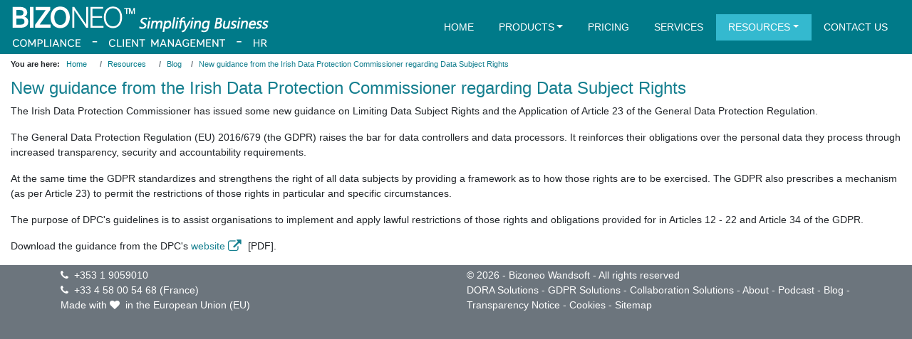

--- FILE ---
content_type: text/html;charset=UTF-8
request_url: https://www.bizoneo.eu/blog/new-guidance-from-the-irish-data-protection-commissioner-regarding-data-subject-rights.cfm
body_size: 14761
content:

<!DOCTYPE html>
<html>
<head> <title> New guidance from the Irish Data Protection Commissioner regarding Data Subject Rights New guidance from the Irish Data Protection Commissioner regarding Data Subject Rights, </title><meta http-equiv="Content-Type" content="text/html; charset=utf-8" />
<meta name="keywords" content="Article 30, Subject Access Request, General Data Protection Regulation GDPR compliance software based in the EU, prove privacy, compliance, CRM, consent" />
<meta name="description" content="Bizoneo is a combination of data-protection and customer relations solutions to help your business comply with General Data Protection Regulation (GDPR). We help organisations to demonstrate that processing is performed in accordance with this Regulation. Article 30 requirements." />
<meta name="author" content="Powered by: BIZONEO www.bizoneo.eu" />
<meta name="Revisit-After" content="30 Days" />
<meta http-equiv="CONTENT-LANGUAGE" content="en-gb" />
<meta name="ROBOTS" content="INDEX,FOLLOW" />
<meta name="classification" content="business supplies" />
<meta http-equiv="imagetoolbar" content="no" />
<meta name="viewport" content="width=device-width, initial-scale=1, shrink-to-fit=no" />
<meta name="format-detection" content="telephone=no" />
<link rel="icon" type="image/png" href="/favicon.png" />

<meta http-equiv="X-UA-Compatible" content="IE=edge" /> 
<link rel="stylesheet" href="https://www.bizoneo.eu/css/bootstrap.min.css?ver=4.6.1" type="text/css" media="all" />
<link rel="stylesheet" href="https://www.bizoneo.eu/css/font-awesome.min.css?ver=4.7.0" type="text/css" media="all" />
<link rel="stylesheet" href="https://www.bizoneo.eu/css/style.css?ver=1.067" type="text/css" media="all" />
<style>
html, body {width: auto!important; overflow-x: hidden!important}
body{background:#f6f6f6;padding-top:60px;-webkit-text-size-adjust:none;}
h1{color:#157f8f;font-size:1.5rem}h2{color:#209caf;font-size:1.4rem}h3{color:#2ca7bb;font-size:1.3rem}h4{color:#34b9cf;font-size:1.2rem}h5{color:#212529;font-size:1.1rem}h6{color:#212529;font-size:1rem}p{color:#212529}a{color:#157f8f}a:hover{color:#2ca7bb}
.main-container{background:#ffffff;margin-top: 10px;}
.navbar-custom{background: linear-gradient(#007a89,#007a89);color:#ffffff;min-height:60px;}
@media (max-width: 576px) {
    body{padding-top:65px}
    nav.navbar-custom{background: linear-gradient(#007a89,#007a89);color:#ffffff;min-height:60px!important}
    nav.navbar .logo {padding-top:0px;padding-bottom:5px;height:60px!important}
}
@media (min-width: 1200px) {body{font-size:14px;}}
@media (min-width: 1400px) {body{font-size:20px} .container{width: 1370px}}
@media (min-width: 1700px) {body{font-size:22px} .container{width: 1670px}}

.navbar-custom .active{color:#ffffff!important;background-color:#34b9cf;}
.navbar-custom a{color:#ffffff}
.navbar-custom a:hover{color:#ffffff!important;background-color:#34b9cf;}
.navbar-custom a.active{color:#ffffff!important;background-color:#34b9cf;}
.navbar-toggler {background-color:#157f8f;border-color:#ffffff}
.navbar-toggler-icon {background-image: url("data:image/svg+xml;charset=utf8,%3Csvg viewBox='0 0 32 32' xmlns='http://www.w3.org/2000/svg'%3E%3Cpath stroke='rgba(255,255,255,1)' stroke-width='2' stroke-linecap='round' stroke-miterlimit='10' d='M4 8h24M4 16h24M4 24h24'/%3E%3C/svg%3E");}
.navbar-collapse ul li .nav-item{padding:10px;}
a.navbar-brand:hover{background:transparent!important}
.footer-custom{background-color:#6c757d;color:#ffffff;min-height:30px}
.powered-by,.powered-by a{text-align:center;color:#ffffff}
.btn-custom{background:#157f8f;color:#ffffff}
.btn-custom:hover{background:#959a9b;color:#ffffff}
.btn-custom:active{background:#959a9b;color:#ffffff;box-shadow: none;}
.btn-outline-custom{border-color:#157f8f;color:#157f8f}
.btn-outline-custom:hover{background:#959a9b;color:#ffffff}
.btn-outline-custom:active{background:#959a9b;color:#ffffff;box-shadow: none;}
.color-custom{color:#157f8f}
.text_logo{color:#000000!important;font-size:22px}
.text_logo a{color:#000000!important;text-decoration:none}
.text_logo:hover,.text_logo a:hover{color:#f3f297!important;text-decoration:none}
.text_logo small {display:block;font-size:16px;color:#ffffff!important}
.img_logo, .img_logo:hover, .text_logo:hover{background-color:transparent!important}
nav.navbar.shrink {height: 60px;}
nav.navbar.shrink .logo {padding-top:0px;padding-bottom:5px;height:45px!important}
.navbar-custom.shrink {min-height:45px}
.carousel {margin-right: -15px;margin-left: -15px;border:5px solid #e8d4b7;margin-top:5px}
.ws_carousel{padding:10px}
.ws-product-list-bg{background:#ffffff/*;text-align:center*/}
.ws-product-list-img img{border:0px #ffffff solid}
.ws-product-list-name{color:#666666}
.ws-product-list-name a{color:#666666;text-decoration:none}
.ws-product-list-price{color:#000000}
.ws-product-list-price-disc{color:#f62929;font-weight:bold}
.ws-product-list-price-disc-end{color:#f62929}
.ws-product-list-price-disc-org{color:#000000}
.ws-ticket-availability-bg{background:#d7d5d5}
div.error {font-weight:bold;font-size:16px;color:#ff3333;padding:10px}
p.error {font-weight:bold;font-size:10px;color:#ff3333;-webkit-border-radius: 3px;-moz-border-radius: 3px;border-radius: 3px;}
input.error {background:#fcc;transition: ease-in-out, .35s ease-in-out;}
select.error {background:#fcc;color:#ff3232;transition: ease-in-out, .35s ease-in-out;}
.ws_tab_headline{padding: 8px;background:#157f8f;color:#ffffff!important;display: block;}
.ws_tab_headline {position: relative;}
.ws_tab_headline:hover {background:#959a9b!important;color:#ffffff!important;;text-decoration: none!important;}
.ws_tab_headline:after {content: "\f107";font-family: FontAwesome;font-style: normal;font-weight: normal;text-decoration: none;
color:#ffffff;font-size: 25px;line-height: 25px;padding-right: 0.5em;position: absolute;right: 10px;}
.ws_tab_headline:after :hover {text-decoration: none;}
::-webkit-scrollbar {width: 10px;}
::-webkit-scrollbar-track {box-shadow: inset 0 0 5px grey;border-radius: 7px;}
::-webkit-scrollbar-thumb {background: #157f8f;border-radius: 10px;}
::-webkit-scrollbar-thumb:hover {background: #959a9b;}
</style>
<script src="https://www.bizoneo.eu/js/jquery.min.js?ver=3.3.1"></script>
<script src="https://www.bizoneo.eu/js/popper.min.js?ver=4.6.1"></script>
<script src="https://www.bizoneo.eu/js/bootstrap.min.js?ver=4.6.1"></script>
<script src="https://www.bizoneo.eu/js/jquery.validate.min.js"></script>
<script src="https://www.bizoneo.eu/js/jquery-validate-file.js"></script>
<script src="https://www.bizoneo.eu/js/ws-functions.js"></script>
<script src="https://www.bizoneo.eu/js/puymodals.js?ver=0.0001"></script>
<script src="https://www.bizoneo.eu/js/anime.min.js?ver=0.0001"></script>


</head> 

<body>

<nav class="navbar fixed-top navbar-expand-lg navbar-custom">


	
	
	<a  href="https://www.bizoneo.eu/" title="Logo" class="img_logo"><img src="https://www.bizoneo.eu/img/i/logo.png" class="img-fluid logo" /></a>
	

    <button class="navbar-toggler navbar-toggler-right" type="button" data-toggle="collapse" data-target="#navbarResponsive" aria-controls="navbarResponsive" aria-expanded="false" aria-label="Toggle navigation">
    <span class="navbar-toggler-icon"></span>
    </button>
   
    <div class="collapse navbar-collapse" id="navbarResponsive">
	

<ul class="navbar-nav ml-auto"> 

<li class="nav-item">
<a class="nav-link"  href="https://www.bizoneo.eu/home/" title="Home" aria-label="Home">Home</a>
</li> 

<li class="nav-item dropdown">
<a class="nav-link dropdown-toggle" id="navbarDropdownPortfolio1" data-toggle="dropdown" aria-haspopup="true" aria-expanded="false"  href="https://www.bizoneo.eu/products/" title="Products" aria-label="Products">Products</a>
<div class="dropdown-menu dropdown-menu-left"> <a class="dropdown-item"  href="https://www.bizoneo.eu/compliance_solutions/" title="Compliance Solutions DORA GDPR ISMS" aria-label="Compliance Solutions DORA GDPR ISMS">Compliance Solutions DORA GDPR ISMS</a> <a class="dropdown-item"  href="https://www.bizoneo.eu/client_management_solutions_crm_erp/" title="Client Management Solutions &amp; CRM" aria-label="Client Management Solutions &amp; CRM">Client Management Solutions &amp; CRM</a> <a class="dropdown-item"  href="https://bizoneo-membership.eu" title="Membership &amp; Community Management" aria-label="Membership &amp; Community Management">Membership &amp; Community Management</a> <a class="dropdown-item"  href="https://www.bizoneo.eu/hr_solutions/" title="HR Solutions" aria-label="HR Solutions">HR Solutions</a> <a class="dropdown-item"  href="https://bizoscore.eu" title="Free Website Audit" aria-label="Free Website Audit">Free Website Audit</a></div> </li> 

<li class="nav-item">
<a class="nav-link"  href="https://www.bizoneo.eu/pricing/" title="Pricing" aria-label="Pricing">Pricing</a>
</li> 

<li class="nav-item">
<a class="nav-link"  href="https://www.bizoneo.eu/services/" title="Services" aria-label="Services">Services</a>
</li> 

<li class="nav-item dropdown">
<a class="nav-link active dropdown-toggle" id="navbarDropdownPortfolio1" data-toggle="dropdown" aria-haspopup="true" aria-expanded="false"  href="https://www.bizoneo.eu/resources/" title="Resources" aria-label="Resources">Resources</a>
<div class="dropdown-menu dropdown-menu-left"> <a class="dropdown-item"  href="https://www.bizoneo.eu/events_and_webinars/" title="Events and webinars" aria-label="Events and webinars">Events and webinars</a> <a class="dropdown-item"  href="https://www.bizoneo.eu/faq/" title="FAQ" aria-label="FAQ">FAQ</a> <a class="dropdown-item"  href="https://www.bizoneo.eu/podcast/" title="Podcast" aria-label="Podcast">Podcast</a> <a class="dropdown-item active"  href="https://www.bizoneo.eu/blog/" title="Blog" aria-label="Blog">Blog</a> <a class="dropdown-item"  href="https://www.bizoneo.eu/about_us/" title="About Us" aria-label="About Us">About Us</a> <a class="dropdown-item"  href="https://dataprotectionact.ie/gdpr/" title="Read the GDPR" aria-label="Read the GDPR">Read the GDPR</a></div> </li> 

<li class="nav-item">
<a class="nav-link"  href="https://www.bizoneo.eu/contact_us/" title="Contact us" aria-label="Contact us">Contact us</a>
</li> 
</ul>

	</div>

</nav>
</nav>

<div class="container-fluid main-container">

<div> 

<nav  class="text-center" style="--bs-breadcrumb-divider:'-';" aria-label="breadcrumb trail">
<ol class="breadcrumb m-0" style="display:flex!important; justify-content: start;">
 
<li class="breadcrumb-item"> <span class="d-none d-sm-inline" aria-hidden="true">You are here: &nbsp;</span> 
<a id="urhere1" data-bs-toggle="tooltip" data-bs-placement="top" data-bs-title="Go to page Home" title="Go to page Home" aria-label="Go to page Home" href="https://www.bizoneo.eu/">Home</a>
</li>

<li class="breadcrumb-item">
<a id="urhere3" href="https://www.bizoneo.eu/resources/"  data-bs-toggle="tooltip" data-bs-placement="top" data-bs-title="Go to page Resources" title="Go to page Resources" aria-label="Go to page Resources">Resources</a>
</li>

<li class="breadcrumb-item">
<a id="urhere4" href="https://www.bizoneo.eu/blog/" data-bs-toggle="tooltip" data-bs-placement="top" data-bs-title="Go to page Blog" title="Go to page Blog" aria-label="Go to page Blog">Blog</a>
</li>
<li class="breadcrumb-item">
<a href="#"  data-bs-toggle="tooltip" data-bs-placement="top" data-bs-title="New guidance from the Irish Data Protection Commissioner regarding Data Subject Rights" title="New guidance from the Irish Data Protection Commissioner regarding Data Subject Rights">New guidance from the Irish Data Protection Commissioner regarding Data Subject Rights</a>
</li> </ol></nav>
</div>
<section>


<div class="row">
	<div class="col-sm-12 col-md-12 col-lg-12 col-xl-12">
	<h1>New guidance from the Irish Data Protection Commissioner regarding Data Subject Rights</h1>

<p>The Irish Data Protection Commissioner has issued some new guidance on Limiting Data Subject Rights and the Application of Article 23 of the General Data Protection Regulation.</p>

<p>The General Data Protection Regulation (EU) 2016/679 (the GDPR)&nbsp;raises the bar for data controllers and data processors. It reinforces their obligations over the personal data they process through increased transparency, security and accountability requirements.</p>

<p>At the same time the GDPR standardizes and strengthens the right of all data subjects by providing a framework as to how those rights are to be exercised. The GDPR also prescribes a mechanism (as per Article 23) to permit the restrictions of those rights in particular and specific circumstances.</p>

<p>The purpose of DPC's&nbsp;guidelines is to assist organisations to implement and apply lawful restrictions of those rights and obligations provided for in Articles 12 -&nbsp;22 and Article 34 of the GDPR.</p>

<p>Download the guidance from the DPC's&nbsp;<a href="https://dataprotection.ie/docimages/documents/EN-Limiting%20Data%20Subject%20Rights%20and%20the%20application%20of%20Article%2023%20of%20the%20Ge___.pdf" target="_blank">website <i class="fa fa-external-link fa-lg">&nbsp;</i></a>&nbsp;[PDF].</p>

	</div>
</div>


</div>
</section>
<div class="footer-custom   pb-5">
	<div class="container">
	  <div class="row">
	   
    	<div class="col-12 col-sm-6 col-md-6 text-white mt-1">
      	<p class="text-white"><i aria-hidden="true" class="fa fa-phone">&nbsp;</i> +353 1 9059010<br />
<i aria-hidden="true" class="fa fa-phone">&nbsp;</i> +33 4 58 00 54 68 (France)<br />
Made with <i aria-hidden="true" class="fa fa-heart">&nbsp;</i> in the European Union (EU)</p>

    	</div>
		<div class="col-12 col-sm-6 col-md-6 text-white mt-1">
      	<p class="text-white">© 2026 - Bizoneo Wandsoft - All rights reserved<br />
<a class="text-white" href="https://www.bizoneo.eu/dora_accountability/">DORA Solutions</a> - <a class="text-white" href="https://www.bizoneo.eu/gdpr_features/">GDPR Solutions</a> - <a class="text-white" href="https://www.bizoneo.eu/crm/">Collaboration&nbsp;Solutions</a> - <a class="text-white" href="https://www.bizoneo.eu/about_us/">About</a>&nbsp;- <a class="text-white" href="https://www.bizoneo.eu/podcast/">Podcast</a> - <a class="text-white" href="https://www.bizoneo.eu/blog/">Blog</a> - <a class="text-white" href="https://www.bizoneo.eu/_privacy/?poid=0BD1D24F-B938-D4F8-FC390BA2EB51440F" onclick="window.open(this.href,'PolicyWindow1','toolbar=no,location=no,status=no,menubar=no,scrollbars=yes,resizable=yes,width=800,height=600,left='+((screen.width/2)-400)+'top='+((screen.height/2)-300)); return false;">Transparency Notice</a>&nbsp;- <a class="text-white" href="https://www.bizoneo.eu/cookie_statement/">Cookies</a>&nbsp;- <a class="text-white" href="https://www.bizoneo.eu/site_map/">Sitemap</a></p>

    	</div>
  	  </div>
</div>
</div> 
</body>
</html>


--- FILE ---
content_type: text/css
request_url: https://www.bizoneo.eu/css/style.css?ver=1.067
body_size: 5827
content:
/*!
 * Start Bootstrap - Modern Business (http://startbootstrap.com/template-overviews/modern-business)
 * Copyright 2013-2017 Start Bootstrap
 * Licensed under MIT (https://github.com/BlackrockDigital/startbootstrap-logomodern-business-nav/blob/master/LICENSE)
 */
/*
body {
    padding-top: 54px;
}

@media (min-width: 992px) {
    body {
        padding-top: 56px;
    }
}
*/
.ws-border{
    border: 10px solid #22b3cb;
    padding: 20px;
    margin: 20px 0;
}

.carousel-item {
    height: 85vh;
    min-height: 400px;
    background: no-repeat center center scroll;
    -webkit-background-size: cover;
    -moz-background-size: cover;
    -o-background-size: cover;
    background-size: cover;
}
a.dropdown-item{
    background:#157f8f;
}
.dropdown-menu{
    background:#157f8f;
}
.nav-item{}
.navbar-nav .nav-link {
   
    padding-left: 1.1rem;
}
/**/
@media (min-width: 1200px){
.navbar-expand-lg .navbar-nav .nav-link {
    padding-right: 1.1rem;
    padding-left: 1.1rem;
}
}

.nav-link{text-transform:uppercase;}
.breadcrumb{padding-left:0px;background-color:#ffffff;font-size:0.8em;font-weight:bold;}



/**/
.carousel {margin-right: 0;margin-left: 0;border:none!important;margin-top:5px}
.carousel-item {
    height: 85vh;
    max-height: 400px;
    background: no-repeat center center scroll;
    -webkit-background-size: cover;
    -moz-background-size: cover;
    -o-background-size: cover;
    background-size: cover;
}
.carousel-caption-content {margin: 5% 10%;}
.carousel-control-next, .carousel-control-prev {width:5%;z-index:20;}
.carousel-control-next-icon, .carousel-control-prev-icon {z-index:21;}
.carousel-caption-btn {position:absolute; bottom:10% ; right:10%;}
/*.carousel-control-next, .carousel-control-prev {display:none;}*/

.carousel-caption {
    color: #fff!important;
    text-align: left;
    /* width: calc(97% - 25px);
   max-width: 360px;
    left: 20px;*/
    left:0;
    top: 0px;
    xtransform: translateY(-50%);
    xbottom: initial;
    width:100%;
    /*background: rgba(0,0,0,0.5);
    background:#157f8faa;
    background:#ff990077;
    background:#959a9b77;
    
    background:#6c757d88;*/
    background:#22b3cb;
    padding: 10px;
    height: 100%;
    right: auto; 
    font-size:1.1em;
     overflow: hidden;
}
.carousel-caption p { color:#fff!important;}
.carousel-caption h1,.carousel-caption h2,.carousel-caption h3{ color:#fff!important;}

/*.carousel-caption a{ color:#fff!important; background: #6c757d; }*/

.ws_bg_top { height: 326px; display: flex; justify-content: center; align-items: center; overflow: hidden; }
.ws_bg_top img { flex-shrink: 0; min-width: 100%;  min-height: 100%; object-fit: cover;}

/* Medium devices (tablets, 768px and up) The navbar toggle appears at this breakpoint */
@media (min-width: 360px) {  
    .ws_bg{min-height:750px;}
    .carousel-caption { /*left: 35px;*/ font-size:0.9em; width: 100%; }
}
@media (min-width: 767px) {  
    .ws_bg{min-height:360px;}
    .carousel-caption { /*left: 35px;*/ font-size:0.8em; width: 50%; }
}
@media (min-width: 1000px) {  
	.carousel-caption { /*left:60px;*/ font-size:1.1em;	width: 45%; }
}
@media (min-width: 1100px) {  
	.carousel-caption { /*left:60px;*/ font-size:1.2em;	 }
}

@media (min-width: 1200px) {  
	.ws_bg{height:400px;}
}

@media (min-width: 1400px) {  
	.carousel-caption { /*left:60px;*/ font-size:1em; }
}

#urhere1{color:#007b8a;padding-left:0px;padding-right:5px;}
#urhere1:hover{color:#bc9342;padding-left:0px;padding-right:5px}
#urhere3{color:#007b8a;padding-left:0px;padding-right:5px;}
.breadcrumb a{font-weight:normal}
.breadcrumb li{padding-right:5px}
.bg-wspp{background:#157f8f;color:#ffffff;width:100%;text-align:left;}
.bg-wspp:hover{background:#959a9b;color:#ffffff;width:100%;text-align:left}
.btn-success,.btn-custom,.btn-custom-2{text-transform:uppercase;}
.btn-success,.btn-custom-2{background:#34b9cf;color:#ffffff}
.btn-success:hover,.btn-custom-2:hover{background:#ff9900}
.pricing{color:#ff6600;text-align:center;font-size:1.2em;font-weight:600;}
.text_effect_9 {color:#fff!important;
  position: relative;  font-weight: 600;  font-size: 1.3em;
}
.btn-bottom{
    position: absolute;    bottom: 0;    left: 0;
}
@media (min-width: 992px){
.text_effect_9 {
    font-weight: 600;  font-size: 1.1em;
}
}
.text_effect_9 .text-wrapper {
  position: relative;  display: inline-block;  padding-top: 0.2em;  padding-right: 0.05em; /* padding-bottom: 0.1em;*/  overflow: hidden;
}

.text_effect_9 .letter {
  transform-origin: 50% 100%;  display: inline-block;  line-height: 0.8em;
}

.text_effect_11 {
     text-align:center;  font-size: 1.8em;
}

.text_effect_11 {color: #ff3300;}
.text_effect_11 .word {color: #ff3300;
  display: inline-block;  line-height: 1.2em;
}

.text_effect_11 .text-wrapper {
  position: relative;  display: inline-block;  padding-top: 0.1em;  padding-right: 0.05em;  padding-bottom: 0.15em;}

.text_effect_11 .line {
  opacity: 0;  position: absolute;  left: 0;  height: 3px;  width: 100%;  background-color: #ff3300;  transform-origin: 0 0;
}

.text_effect_11 .line1 { top: 0; color: #ff3300;}
.text_effect_11 .line2 { bottom: 0;color: #ff3300;}
.text_effect_15 {color:red;
  /*font-weight: 800;
  text-transform: uppercase;*/
  font-size: 2.5em;text-align:center;
}

.text_effect_15 .word {
  display: inline-block;
  line-height: 1em;
}
.bg-bronze{background:#a17419;}
.bg-gold{background:#ecd68b;}
.bg-silver{background:#d9d8d8;}

@media (max-width: 289px){
.img_logo img{object-fit:scale-down;max-width:150px;}
}
@media (min-width: 290px) and (max-width: 349px){
.img_logo img{object-fit:scale-down;max-width:200px;}
}
@media (min-width: 350px) and (max-width: 400px){
.img_logo img{object-fit:scale-down;max-width:250px;}
}
.tr-light {
	color: #495057;
	background-color: #e9ecef;
	border-color: #dee2e6;
	font-weight: bold;
}
.bg-wspp{background:#157f8f;color:#ffffff;width:100%;text-align:left;}
.bg-wspp:hover{background:#959a9b;color:#ffffff;width:100%;text-align:left}

--- FILE ---
content_type: application/javascript
request_url: https://www.bizoneo.eu/js/puymodals.js?ver=0.0001
body_size: 9301
content:
//Copyright 2018 Aditya Yogesh Patel
//Licensed under MIT Opensource License
//https://opensource.org/licenses/MIT
 /* WS Feb 2019 added showClose*/
function getVideoPayload(source, embedTag) {
  if (!embedTag) {
    payload = '<div class="modal-body puyModalBody videoModalBody">' +
      '<h3>For video, define an embedTag with the location of video or embed tag of external sources</h3>';
  }
  if (!source) {
    console.log("Source Not Defined for Video. Source will be considered local");
    source = 'local';
  }
  if (source == 'local') {
    payload = '<div class="modal-body puyModalBody">' +
      '<video width="100%" height="auto" autoplay controls>' +
      '<source src="' + embedTag + '" type="video/mp4">' +
      '</video>';
  }
  if (source == 'youtube') {
    payload = '<div class="modal-body puyModalBody videoModalBody">' +
      '<iframe width="auto" height="300" src="https://www.youtube.com/embed/' + embedTag + '?autoplay=1" frameborder="0" gesture="media" allow="encrypted-media" allowfullscreen></iframe>';
  }
  if (source == 'vimeo') {
    payload = '<div class="modal-body puyModalBody videoModalBody">' +
      '<iframe width="auto" height="300" src="https://player.vimeo.com/video/' + embedTag + '?autoplay=1" frameborder="0" webkitallowfullscreen mozallowfullscreen allowfullscreen></iframe>';
  }
  return payload;
}

function getIframeParams(iframeWidth, iframeHeight) {
  params = 'width="' + iframeWidth + '"';
  params += iframeHeight ? (' height="' + iframeHeight + '"') : '';
  return params;
}

function removeDisplayedModal() {
  if ($('#puyModal').length > 0) {
    $('#puyModal').remove();
    if (('.modal-backdrop').length > 0) {
      $('.modal-backdrop').remove();
    }
  }
}

function makeSize(inputString) {
  if (inputString.indexOf('%') >= 0) return inputString;
  else if (inputString.indexOf('px') >= 0) return inputString;
  else return inputString + 'px';
}

function getNumbers(inputString) {
  if (inputString.indexOf('%') >= 0 || inputString.indexOf('px') >= 0) {
    inputString = inputString.replace(/%/g, '');
    inputString = inputString.replace(/px/g, '');
    return inputString;
  } else return inputString;
}
//*******************Main function starts here***********************//
function puyModal(options) {
  removeDisplayedModal();
  var that = {};
  that.hasStyles = false;
  that.type = 'general';
  if (typeof(options.type) != 'undefined') {
    that.type = options.type;
  }

  that.title = '';
  if (typeof(options.title) != 'undefined') {
    that.title = options.title;
  }
  that.showHeader = true;
  if (typeof(options.showHeader) != 'undefined') {
    that.showHeader = options.showHeader;
  }
   /* CS Feb 2019*/
  that.showClose = true;
  if (typeof(options.showClose) != 'undefined') {
    that.showClose = options.showClose;
  }
   /* CS Feb 2019*/
  
  that.showFooter = false;
  if (typeof(options.showFooter) != 'undefined') {
    that.showFooter = options.showFooter;
  }
  that.icon = false;
  if (typeof(options.icon) != 'undefined') {
    that.icon = options.icon;
  }
  that.heading = false;
  if (typeof(options.heading) != 'undefined') {
    that.heading = options.heading;
  }
  that.message = '';
  if (typeof(options.message) != 'undefined') {
    that.message = options.message;
  }
  that.loadPage = false;
  if (typeof(options.loadPage) != 'undefined') {
    that.loadPage = options.loadPage;
  }

  that.iframe = false;
  if (typeof(options.iframe) != 'undefined') {
    that.iframe = options.iframe;
  }

  that.iframeWidth = '100%';
  if (typeof(options.iframeWidth) != 'undefined') {
    that.iframeWidth = options.iframeWidth;
  }

  that.iframeHeight = false;
  if (typeof(options.iframeHeight) != 'undefined') {
    that.iframeHeight = options.iframeHeight;
  }
  //Sizing Params
  that.width = false;
  if (typeof(options.width) != 'undefined') {
    that.hasStyles = true;
    that.width = makeSize(options.width);
  }
  that.maxWidth = false;
  if (typeof(options.maxWidth) != 'undefined') {
    that.hasStyles = true;
    that.maxWidth = makeSize(options.maxWidth);
  }
  that.height = false;
  if (typeof(options.height) != 'undefined') {
    that.hasStyles = true;
    that.height = makeSize(options.height);
  }
  that.maxHeight = false;
  if (typeof(options.maxHeight) != 'undefined') {
    that.hasStyles = true;
    that.maxHeight = makeSize(options.maxHeight);
  }
  that.overflowY = 'auto';
  if (typeof(options.overflowY) != 'undefined') {
    that.hasStyles = true;
    that.overflowY = options.overflowY;
  }

  //Video Parameters
  that.videoSource = false;
  if (typeof(options.videoSource) != 'undefined') {
    that.videoSource = options.videoSource;
    that.hasStyles = true;
  }
  that.embedTag = false;
  if (typeof(options.embedTag) != 'undefined') {
    that.embedTag = options.embedTag;
  }

  that.videoPayload = false;
  if (that.type == 'video') {
    that.videoPayload = getVideoPayload(that.videoSource, that.embedTag);
  }



  //Style tag definitions
  that.style = '';
  if (that.hasStyles) {
    that.style = '<style>';

    that.style += '.modal-dialog {';
    if (that.width) {
      that.style += 'width: ' + that.width + ';';
    }
    if (that.maxWidth) {
      that.style += 'max-width: ' + that.maxWidth + ';';
    }
    if (that.height) {
      that.style += 'height: ' + that.height + ';';
    }
    if (that.maxHeight) {
      that.style += 'max-height: ' + that.maxHeight + ';';
    }
    if (that.height || that.maxHeight) {
      that.style += 'overflow-y: ' + that.overflowY + ';';
    }
    that.style += '}';
    if (that.videoSource) {
      that.style += '.videoModalBody {position: relative;padding-bottom: 56.25%;' +
        'padding-top: 30px;height: 0;overflow: hidden;}' +
        '.videoModalBody iframe, .videoModalBody object, .videoModalBody embed {' +
        'position: absolute;top: 5%;left: 3.5%;width: 93%;height: 90%;}';
    }
    that.style += '</style>';
  }

  //The output starts here
  html = '<div id="puyModal" class="modal fade" tabindex="-1" role="dialog" aria-labelledby="message-modal" aria-hidden="true">';
  html += that.style;
  html += '<div class="modal-dialog">';
  html += '<div class="modal-content" style="display: block;">';
  if (that.showHeader) {
    html += '<div class="modal-header modal-title">';
    html += '<p class="h6">' + that.title ;
    html += '<div class="float-right"><a data-dismiss="modal"><i class="fa fa-times-circle fa-1x"></i></a>&nbsp;</div>';
     html += '</p>';
	html += '</div>';
  }
  /* CS Feb 2019*/
  if (that.showClose && !that.showHeader) {
   html += '<div class="modal-header ">'
    html += '<div class="float-right"><a data-dismiss="modal"><i class="fa fa-times-circle fa-1x"></i></a> &nbsp;</div>';
	html += '</div>';
  }
   /* CS Feb 2019*/
  if (that.type == 'general') {
    html += '<div class="modal-body puyModalBody">';
    if (that.loadPage) {
      html += '<p class="modal-message text-center">Please wait while the content is loading...</p>';
    } else {
      if (that.icon) {
        html += '<div class="text-center">'
        html += '<i class="' + that.icon + '"></i>';
        html += '</div>';
      }
      if (that.heading) {
        html += '<h2 class="modal-heading text-center puy-modal-heading">' + that.heading + '</h2>';
      }
      html += '<div class="modal-message">' + that.message + '</div>';
    }
  } else if (that.type == 'video') {
    html += that.videoPayload;
  } else if (that.type == 'iframe') {
    html += '<div class="modal-body puyModalBody">';
    html += '<iframe src="' + that.iframe + '" ' + getIframeParams(that.iframeWidth, that.iframeHeight) + ' frameborder="0">';
  }
  html += '</div>';
  if (that.showFooter) {
    html += '<div class="modal-footer puyModalFooter">';
    html += '<button type="button" class="btn btn-primary" data-dismiss="modal">Close</button>';
    html += '</div>';
  }
  html += '</div>';
  html += '</div>';
  html += '</div>';
  $('body').append(html);
  $("#puyModal").modal();
  if (that.loadPage) {
    $("#puyModal .puyModalBody").load(that.loadPage);
  }
  $('#puyModal').on('hidden.bs.modal', function(e) {
    $(this).remove();
  });
}
//*******************Main function ends here***********************//


//******************Additional Supportive functions****************//

//simple function to hide modals if displayed
function hideModals() {
  if ($('.modal').length > 0) {
    $('.modal').modal('hide');
  }
}

//This function binds a video popup to everything that has classname puyVideo
$('.puyVideo').on('click', function() {
  var videoPopup = {};
  if (typeof($(this).attr('title')) == 'undefined') {
    videoPopup.title = 'Video';
  } else {
    videoPopup.title = $(this).attr('title');
  }
  if ((typeof($(this).attr('href')) != 'undefined') || (typeof($(this).attr('data-href')) != 'undefined')) {
    videoPopup.embedTag = (typeof($(this).attr('href')) != 'undefined') ? $(this).attr('href') : $(this).attr('data-href');
  }
  if (typeof($(this).attr('data-videoSource')) != 'undefined') {
    videoPopup.videoSource = $(this).attr('data-videoSource');
  }
  if (videoPopup.embedTag && videoPopup.videoSource) {
    puyModal({
      title: videoPopup.title,
      type: 'video',
      videoSource: videoPopup.videoSource,
      embedTag: videoPopup.embedTag
    });
    return false; //preventing default action of anchors
  }
});